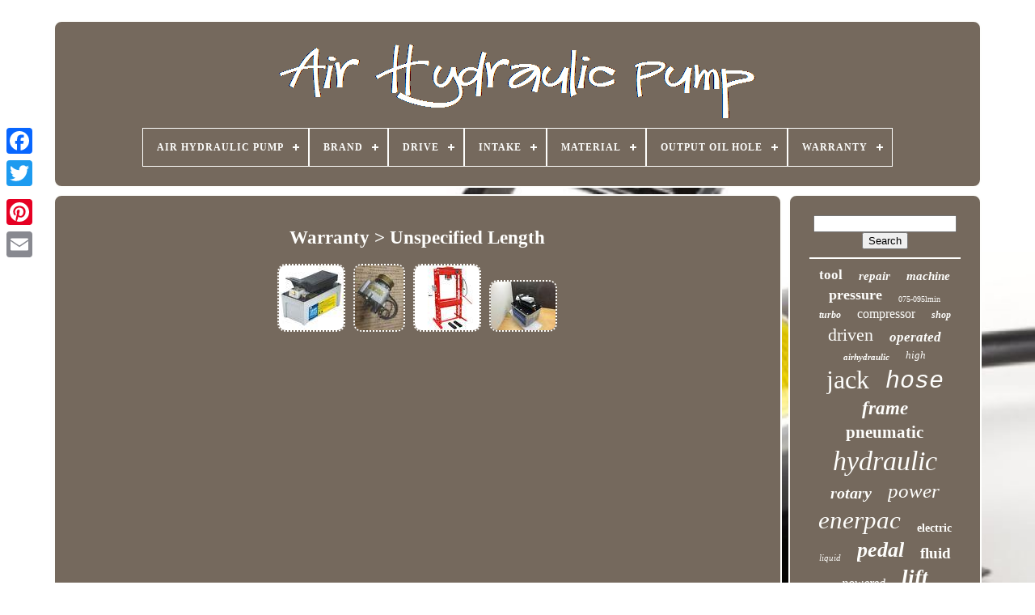

--- FILE ---
content_type: text/html; charset=UTF-8
request_url: https://drafthydraulicdrive.com/warranty/unspecified_length.php
body_size: 4098
content:

 <!DOCTYPE	HTML>
  
    
 
<HTML> 

<HEAD>


 

	  <TITLE>

Warranty > Unspecified Length 

 
</TITLE>   
	
		 <META CONTENT='text/html; charset=UTF-8'   HTTP-EQUIV='content-type'>	


		<META CONTENT='width=device-width, initial-scale=1'  NAME='viewport'>



   
	
	
 <LINK REL='stylesheet'  TYPE='text/css' HREF='https://drafthydraulicdrive.com/haleg.css'>
 
	 


 <LINK HREF='https://drafthydraulicdrive.com/vuxo.css' REL='stylesheet'   TYPE='text/css'>	 
	 	 


	<SCRIPT SRC='https://code.jquery.com/jquery-latest.min.js'  TYPE='text/javascript'></SCRIPT> 
	
	 <SCRIPT  SRC='https://drafthydraulicdrive.com/dokykexyla.js' ASYNC TYPE='text/javascript'>  	</SCRIPT>

	 
   	 <SCRIPT	SRC='https://drafthydraulicdrive.com/zahax.js'  TYPE='text/javascript'>   </SCRIPT> 
	 
 
 	 <SCRIPT SRC='https://drafthydraulicdrive.com/wowonurihy.js' TYPE='text/javascript'	ASYNC>   </SCRIPT>  
 
	
<SCRIPT  ASYNC  SRC='https://drafthydraulicdrive.com/cicariwufy.js'   TYPE='text/javascript'> 
 </SCRIPT>

	
		 <SCRIPT	TYPE='text/javascript'>

  var a2a_config = a2a_config || {};a2a_config.no_3p = 1;	   </SCRIPT>		 
	 	 
 <SCRIPT ASYNC SRC='//static.addtoany.com/menu/page.js' TYPE='text/javascript'>   

</SCRIPT>   
	  
<!--*******************************************************************************************************************-->
<SCRIPT SRC='//static.addtoany.com/menu/page.js'   TYPE='text/javascript'	ASYNC>  
  </SCRIPT> 
   

	

	
 
<SCRIPT ASYNC TYPE='text/javascript'	SRC='//static.addtoany.com/menu/page.js'>
</SCRIPT>



 
	 

 
 </HEAD>
  	
<BODY DATA-ID='-1'>  



	

 

<!--*******************************************************************************************************************-->
<DIV STYLE='left:0px; top:150px;' CLASS='a2a_kit a2a_kit_size_32 a2a_floating_style a2a_vertical_style'>  
		  		<A CLASS='a2a_button_facebook'> 	 </A>

		
		     <A CLASS='a2a_button_twitter'>
 
 </A>   

		     
<A CLASS='a2a_button_google_plus'> 
	</A> 

	  	 	
				 	 <A CLASS='a2a_button_pinterest'>	   </A>

	
		<A CLASS='a2a_button_email'>	</A>
		 </DIV>		
 

	 	 
<!--*******************************************************************************************************************-->
<DIV  ID='simuhyr'>

    	 
		  
<DIV  ID='mozaxazyto'> 
		 	   
			<A  HREF='https://drafthydraulicdrive.com/'>	 	
<IMG ALT='Air Hydraulic Pump'  SRC='https://drafthydraulicdrive.com/air_hydraulic_pump.gif'>

</A>  


			
<div id='zefenoz' class='align-center'>
<ul>
<li class='has-sub'><a href='https://drafthydraulicdrive.com/'><span>Air Hydraulic Pump</span></a>
<ul>
	<li><a href='https://drafthydraulicdrive.com/recent_items_air_hydraulic_pump.php'><span>Recent items</span></a></li>
	<li><a href='https://drafthydraulicdrive.com/most_popular_items_air_hydraulic_pump.php'><span>Most popular items</span></a></li>
	<li><a href='https://drafthydraulicdrive.com/recent_videos_air_hydraulic_pump.php'><span>Recent videos</span></a></li>
</ul>
</li>

<li class='has-sub'><a href='https://drafthydraulicdrive.com/brand/'><span>Brand</span></a>
<ul>
	<li><a href='https://drafthydraulicdrive.com/brand/ame_international.php'><span>Ame International (24)</span></a></li>
	<li><a href='https://drafthydraulicdrive.com/brand/cool_line.php'><span>Cool-line (26)</span></a></li>
	<li><a href='https://drafthydraulicdrive.com/brand/enerpac.php'><span>Enerpac (604)</span></a></li>
	<li><a href='https://drafthydraulicdrive.com/brand/esco_equipment.php'><span>Esco Equipment (25)</span></a></li>
	<li><a href='https://drafthydraulicdrive.com/brand/gates.php'><span>Gates (52)</span></a></li>
	<li><a href='https://drafthydraulicdrive.com/brand/graco.php'><span>Graco (28)</span></a></li>
	<li><a href='https://drafthydraulicdrive.com/brand/haskel.php'><span>Haskel (87)</span></a></li>
	<li><a href='https://drafthydraulicdrive.com/brand/hytorc.php'><span>Hytorc (32)</span></a></li>
	<li><a href='https://drafthydraulicdrive.com/brand/maximator.php'><span>Maximator (24)</span></a></li>
	<li><a href='https://drafthydraulicdrive.com/brand/otc.php'><span>Otc (72)</span></a></li>
	<li><a href='https://drafthydraulicdrive.com/brand/otc_tools.php'><span>Otc Tools (22)</span></a></li>
	<li><a href='https://drafthydraulicdrive.com/brand/parker.php'><span>Parker (29)</span></a></li>
	<li><a href='https://drafthydraulicdrive.com/brand/power_team.php'><span>Power Team (31)</span></a></li>
	<li><a href='https://drafthydraulicdrive.com/brand/sc_hydraulic.php'><span>Sc Hydraulic (22)</span></a></li>
	<li><a href='https://drafthydraulicdrive.com/brand/spx.php'><span>Spx (27)</span></a></li>
	<li><a href='https://drafthydraulicdrive.com/brand/spx_power_team.php'><span>Spx Power Team (45)</span></a></li>
	<li><a href='https://drafthydraulicdrive.com/brand/taixin.php'><span>Taixin (40)</span></a></li>
	<li><a href='https://drafthydraulicdrive.com/brand/temco.php'><span>Temco (23)</span></a></li>
	<li><a href='https://drafthydraulicdrive.com/brand/vevor.php'><span>Vevor (240)</span></a></li>
	<li><a href='https://drafthydraulicdrive.com/brand/xfpc.php'><span>Xfpc (53)</span></a></li>
	<li><a href='https://drafthydraulicdrive.com/recent_items_air_hydraulic_pump.php'>... (3831)</a></li>
</ul>
</li>

<li class='has-sub'><a href='https://drafthydraulicdrive.com/drive/'><span>Drive</span></a>
<ul>
	<li><a href='https://drafthydraulicdrive.com/drive/air.php'><span>Air (15)</span></a></li>
	<li><a href='https://drafthydraulicdrive.com/drive/electric_hydraulic.php'><span>Electric Hydraulic (2)</span></a></li>
	<li><a href='https://drafthydraulicdrive.com/drive/electrical.php'><span>Electrical (31)</span></a></li>
	<li><a href='https://drafthydraulicdrive.com/drive/electrical_hydraulic.php'><span>Electrical Hydraulic (3)</span></a></li>
	<li><a href='https://drafthydraulicdrive.com/drive/hydraulic.php'><span>Hydraulic (82)</span></a></li>
	<li><a href='https://drafthydraulicdrive.com/recent_items_air_hydraulic_pump.php'>... (5204)</a></li>
</ul>
</li>

<li class='has-sub'><a href='https://drafthydraulicdrive.com/intake/'><span>Intake</span></a>
<ul>
	<li><a href='https://drafthydraulicdrive.com/intake/1_4_npt.php'><span>1 / 4'' Npt (3)</span></a></li>
	<li><a href='https://drafthydraulicdrive.com/intake/1_4npt_connection.php'><span>1 / 4npt Connection (853)</span></a></li>
	<li><a href='https://drafthydraulicdrive.com/recent_items_air_hydraulic_pump.php'>... (4481)</a></li>
</ul>
</li>

<li class='has-sub'><a href='https://drafthydraulicdrive.com/material/'><span>Material</span></a>
<ul>
	<li><a href='https://drafthydraulicdrive.com/material/alloy_steel.php'><span>Alloy Steel (2)</span></a></li>
	<li><a href='https://drafthydraulicdrive.com/material/aluminium.php'><span>Aluminium (31)</span></a></li>
	<li><a href='https://drafthydraulicdrive.com/material/aluminium_metal.php'><span>Aluminium + Metal (2)</span></a></li>
	<li><a href='https://drafthydraulicdrive.com/material/aluminum.php'><span>Aluminum (19)</span></a></li>
	<li><a href='https://drafthydraulicdrive.com/material/aluminum_alloy.php'><span>Aluminum Alloy (30)</span></a></li>
	<li><a href='https://drafthydraulicdrive.com/material/aluminum_plastic.php'><span>Aluminum, Plastic (4)</span></a></li>
	<li><a href='https://drafthydraulicdrive.com/material/carbon_steel.php'><span>Carbon Steel (2)</span></a></li>
	<li><a href='https://drafthydraulicdrive.com/material/cast_iron.php'><span>Cast Iron (2)</span></a></li>
	<li><a href='https://drafthydraulicdrive.com/material/cast_steel.php'><span>Cast Steel (4)</span></a></li>
	<li><a href='https://drafthydraulicdrive.com/material/engineering_plastic.php'><span>Engineering Plastic (6)</span></a></li>
	<li><a href='https://drafthydraulicdrive.com/material/heavy_duty_steel.php'><span>Heavy-duty Steel (7)</span></a></li>
	<li><a href='https://drafthydraulicdrive.com/material/iron.php'><span>Iron (3)</span></a></li>
	<li><a href='https://drafthydraulicdrive.com/material/iron_plastic.php'><span>Iron + Plastic (3)</span></a></li>
	<li><a href='https://drafthydraulicdrive.com/material/metal.php'><span>Metal (14)</span></a></li>
	<li><a href='https://drafthydraulicdrive.com/material/metal_plastic.php'><span>Metal + Plastic (2)</span></a></li>
	<li><a href='https://drafthydraulicdrive.com/material/nitrile_rubber.php'><span>Nitrile Rubber (8)</span></a></li>
	<li><a href='https://drafthydraulicdrive.com/material/q235_carbon_steel.php'><span>Q235 Carbon Steel (7)</span></a></li>
	<li><a href='https://drafthydraulicdrive.com/material/qt450.php'><span>Qt450 (15)</span></a></li>
	<li><a href='https://drafthydraulicdrive.com/material/steel.php'><span>Steel (115)</span></a></li>
	<li><a href='https://drafthydraulicdrive.com/material/aluminum.php'><span>‎aluminum (4)</span></a></li>
	<li><a href='https://drafthydraulicdrive.com/recent_items_air_hydraulic_pump.php'>... (5057)</a></li>
</ul>
</li>

<li class='has-sub'><a href='https://drafthydraulicdrive.com/output_oil_hole/'><span>Output Oil Hole</span></a>
<ul>
	<li><a href='https://drafthydraulicdrive.com/output_oil_hole/3_8_npt.php'><span>3 / 8'' Npt (3)</span></a></li>
	<li><a href='https://drafthydraulicdrive.com/output_oil_hole/3_8npt_connection.php'><span>3 / 8npt Connection (2)</span></a></li>
	<li><a href='https://drafthydraulicdrive.com/output_oil_hole/3_8nptf_connection.php'><span>3 / 8nptf Connection (850)</span></a></li>
	<li><a href='https://drafthydraulicdrive.com/recent_items_air_hydraulic_pump.php'>... (4482)</a></li>
</ul>
</li>

<li class='has-sub'><a href='https://drafthydraulicdrive.com/warranty/'><span>Warranty</span></a>
<ul>
	<li><a href='https://drafthydraulicdrive.com/warranty/1_year.php'><span>1 Year (80)</span></a></li>
	<li><a href='https://drafthydraulicdrive.com/warranty/2_year.php'><span>2 Year (111)</span></a></li>
	<li><a href='https://drafthydraulicdrive.com/warranty/2_year_parts_only.php'><span>2 Year Parts Only (2)</span></a></li>
	<li><a href='https://drafthydraulicdrive.com/warranty/2_years.php'><span>2 Years (31)</span></a></li>
	<li><a href='https://drafthydraulicdrive.com/warranty/3_year.php'><span>3 Year (514)</span></a></li>
	<li><a href='https://drafthydraulicdrive.com/warranty/3_years.php'><span>3 Years (20)</span></a></li>
	<li><a href='https://drafthydraulicdrive.com/warranty/3_year_warranty.php'><span>3-year Warranty (4)</span></a></li>
	<li><a href='https://drafthydraulicdrive.com/warranty/30_day.php'><span>30 Day (6)</span></a></li>
	<li><a href='https://drafthydraulicdrive.com/warranty/5_year.php'><span>5 Year (26)</span></a></li>
	<li><a href='https://drafthydraulicdrive.com/warranty/5_years.php'><span>5 Years (74)</span></a></li>
	<li><a href='https://drafthydraulicdrive.com/warranty/6_month.php'><span>6 Month (5)</span></a></li>
	<li><a href='https://drafthydraulicdrive.com/warranty/90_day.php'><span>90 Day (9)</span></a></li>
	<li><a href='https://drafthydraulicdrive.com/warranty/lifetime.php'><span>Lifetime (2)</span></a></li>
	<li><a href='https://drafthydraulicdrive.com/warranty/no_warranty.php'><span>No Warranty (27)</span></a></li>
	<li><a href='https://drafthydraulicdrive.com/warranty/other.php'><span>Other (9)</span></a></li>
	<li><a href='https://drafthydraulicdrive.com/warranty/three_years.php'><span>Three Years (2)</span></a></li>
	<li><a href='https://drafthydraulicdrive.com/warranty/unspecified_length.php'><span>Unspecified Length (4)</span></a></li>
	<li><a href='https://drafthydraulicdrive.com/warranty/yes.php'><span>Yes (93)</span></a></li>
	<li><a href='https://drafthydraulicdrive.com/recent_items_air_hydraulic_pump.php'>... (4318)</a></li>
</ul>
</li>

</ul>
</div>

		 

	</DIV>
 	  


		
 	<DIV   ID='kugusalufo'>

 
			 
 <DIV  ID='vymedyc'> 
 
				 
		<DIV	ID='qixu'>
	
</DIV>	 	

				<h1>Warranty > Unspecified Length</h1>
<ul>
<li><a href="https://drafthydraulicdrive.com/otc_98_cu_in_10_t_2_speed_air_operated_foot_hydraulic_pump_w_pedal_control_4.php" title="Otc 98 Cu In 10 T 2-speed Air Operated Foot Hydraulic Pump W Pedal Control"><img src="https://drafthydraulicdrive.com/upload/OTC_98_cu_in_10_t_2_Speed_Air_Operated_Foot_Hydraulic_Pump_w_Pedal_Control_01_wcz.jpg" alt="Otc 98 Cu In 10 T 2-speed Air Operated Foot Hydraulic Pump W Pedal Control"/></a></li>
<li><a href="https://drafthydraulicdrive.com/hydraulics_air_pump_with_clutch_rebuilt_mercedes_for_380sel_380sl_380slc_380sec_2.php" title="Hydraulics Air Pump With Clutch Rebuilt Mercedes For 380sel 380sl 380slc 380sec"><img src="https://drafthydraulicdrive.com/upload/Hydraulics_Air_Pump_with_Clutch_Rebuilt_Mercedes_For_380SEL_380SL_380SLC_380SEC_01_cg.jpg" alt="Hydraulics Air Pump With Clutch Rebuilt Mercedes For 380sel 380sl 380slc 380sec"/></a></li>
<li><a href="https://drafthydraulicdrive.com/heavy_duty_45_ton_air_hydraulic_floor_shop_press_air_pump_e55d5.php" title="Heavy Duty 45 Ton Air Hydraulic Floor Shop Press Air Pump"><img src="https://drafthydraulicdrive.com/upload/Heavy_Duty_45_Ton_Air_Hydraulic_Floor_Shop_Press_Air_Pump_01_td.jpg" alt="Heavy Duty 45 Ton Air Hydraulic Floor Shop Press Air Pump"/></a></li>
<li><a href="https://drafthydraulicdrive.com/otc_4022_air_hydraulic_pump_with_2_gallon_reservoir_2.php" title="Otc 4022 Air/hydraulic Pump With 2 Gallon Reservoir"><img src="https://drafthydraulicdrive.com/upload/OTC_4022_Air_Hydraulic_Pump_with_2_Gallon_Reservoir_01_ye.jpg" alt="Otc 4022 Air/hydraulic Pump With 2 Gallon Reservoir"/></a></li>
</ul>

				
					<DIV STYLE='margin:10px auto 0px auto'  CLASS='a2a_kit'>
	  	
					 	  
<!--*******************************************************************************************************************
a
*******************************************************************************************************************-->
<A  DATA-SHOW-FACES='false'  DATA-LAYOUT='button' DATA-ACTION='like'	DATA-SHARE='false' CLASS='a2a_button_facebook_like'>	
 </A> 	
				 	  </DIV>   
  
				
				
	 		
<DIV   CLASS='a2a_kit a2a_default_style'   STYLE='margin:10px auto;width:120px;'>

						
<!--*******************************************************************************************************************

a

*******************************************************************************************************************-->
<A CLASS='a2a_button_facebook'> 		 </A>
					 
 

 <A  CLASS='a2a_button_twitter'></A>		 
									

	<A CLASS='a2a_button_google_plus'>
   
  </A> 
					  

  <A  CLASS='a2a_button_pinterest'>   	 </A>	 	 	
					
  <A   CLASS='a2a_button_email'> 			</A>  


 
				
 
</DIV>  	
					
				
			 
</DIV>

  


 
			 

<DIV  ID='pimomybyl'>	
	

				
				
	
 		<DIV ID='byhaz'>
  	 
					
	   <HR>



						</DIV> 	

					<DIV  ID='xiwu'> 

	

 

 </DIV>
  
				
				
 
	<DIV ID='sisom'>	  	 
					<a style="font-family:MS LineDraw;font-size:17px;font-weight:bolder;font-style:normal;text-decoration:none" href="https://drafthydraulicdrive.com/tag/tool.php">tool</a><a style="font-family:Haettenschweiler;font-size:15px;font-weight:bolder;font-style:italic;text-decoration:none" href="https://drafthydraulicdrive.com/tag/repair.php">repair</a><a style="font-family:Desdemona;font-size:15px;font-weight:bold;font-style:oblique;text-decoration:none" href="https://drafthydraulicdrive.com/tag/machine.php">machine</a><a style="font-family:Playbill;font-size:18px;font-weight:bold;font-style:normal;text-decoration:none" href="https://drafthydraulicdrive.com/tag/pressure.php">pressure</a><a style="font-family:Sonoma Italic;font-size:10px;font-weight:normal;font-style:normal;text-decoration:none" href="https://drafthydraulicdrive.com/tag/075_095lmin.php">075-095lmin</a><a style="font-family:Desdemona;font-size:12px;font-weight:bolder;font-style:oblique;text-decoration:none" href="https://drafthydraulicdrive.com/tag/turbo.php">turbo</a><a style="font-family:CG Times;font-size:16px;font-weight:lighter;font-style:normal;text-decoration:none" href="https://drafthydraulicdrive.com/tag/compressor.php">compressor</a><a style="font-family:Merlin;font-size:12px;font-weight:bolder;font-style:italic;text-decoration:none" href="https://drafthydraulicdrive.com/tag/shop.php">shop</a><a style="font-family:Footlight MT Light;font-size:22px;font-weight:lighter;font-style:normal;text-decoration:none" href="https://drafthydraulicdrive.com/tag/driven.php">driven</a><a style="font-family:Footlight MT Light;font-size:17px;font-weight:bolder;font-style:italic;text-decoration:none" href="https://drafthydraulicdrive.com/tag/operated.php">operated</a><a style="font-family:Swiss721 BlkEx BT;font-size:11px;font-weight:bold;font-style:italic;text-decoration:none" href="https://drafthydraulicdrive.com/tag/airhydraulic.php">airhydraulic</a><a style="font-family:Script MT Bold;font-size:13px;font-weight:lighter;font-style:italic;text-decoration:none" href="https://drafthydraulicdrive.com/tag/high.php">high</a><a style="font-family:Albertus Extra Bold;font-size:32px;font-weight:normal;font-style:normal;text-decoration:none" href="https://drafthydraulicdrive.com/tag/jack.php">jack</a><a style="font-family:Courier;font-size:30px;font-weight:normal;font-style:italic;text-decoration:none" href="https://drafthydraulicdrive.com/tag/hose.php">hose</a><a style="font-family:Terminal;font-size:23px;font-weight:bold;font-style:oblique;text-decoration:none" href="https://drafthydraulicdrive.com/tag/frame.php">frame</a><a style="font-family:Ner Berolina MT;font-size:21px;font-weight:bold;font-style:normal;text-decoration:none" href="https://drafthydraulicdrive.com/tag/pneumatic.php">pneumatic</a><a style="font-family:Matura MT Script Capitals;font-size:34px;font-weight:lighter;font-style:oblique;text-decoration:none" href="https://drafthydraulicdrive.com/tag/hydraulic.php">hydraulic</a><a style="font-family:Gill Sans Condensed Bold;font-size:20px;font-weight:bold;font-style:oblique;text-decoration:none" href="https://drafthydraulicdrive.com/tag/rotary.php">rotary</a><a style="font-family:Braggadocio;font-size:25px;font-weight:lighter;font-style:italic;text-decoration:none" href="https://drafthydraulicdrive.com/tag/power.php">power</a><a style="font-family:Times New Roman;font-size:31px;font-weight:lighter;font-style:italic;text-decoration:none" href="https://drafthydraulicdrive.com/tag/enerpac.php">enerpac</a><a style="font-family:Ner Berolina MT;font-size:14px;font-weight:bold;font-style:normal;text-decoration:none" href="https://drafthydraulicdrive.com/tag/electric.php">electric</a><a style="font-family:Arial MT Condensed Light;font-size:11px;font-weight:lighter;font-style:italic;text-decoration:none" href="https://drafthydraulicdrive.com/tag/liquid.php">liquid</a><a style="font-family:Bodoni MT Ultra Bold;font-size:26px;font-weight:bolder;font-style:oblique;text-decoration:none" href="https://drafthydraulicdrive.com/tag/pedal.php">pedal</a><a style="font-family:Aapex;font-size:19px;font-weight:bolder;font-style:normal;text-decoration:none" href="https://drafthydraulicdrive.com/tag/fluid.php">fluid</a><a style="font-family:Arial Rounded MT Bold;font-size:16px;font-weight:normal;font-style:oblique;text-decoration:none" href="https://drafthydraulicdrive.com/tag/powered.php">powered</a><a style="font-family:Swiss721 BlkEx BT;font-size:27px;font-weight:bolder;font-style:italic;text-decoration:none" href="https://drafthydraulicdrive.com/tag/lift.php">lift</a><a style="font-family:Braggadocio;font-size:29px;font-weight:bolder;font-style:italic;text-decoration:none" href="https://drafthydraulicdrive.com/tag/body.php">body</a><a style="font-family:Aardvark;font-size:24px;font-weight:bold;font-style:italic;text-decoration:none" href="https://drafthydraulicdrive.com/tag/10000psi.php">10000psi</a><a style="font-family:Expo;font-size:14px;font-weight:lighter;font-style:italic;text-decoration:none" href="https://drafthydraulicdrive.com/tag/machines.php">machines</a><a style="font-family:Bodoni MT Ultra Bold;font-size:28px;font-weight:normal;font-style:italic;text-decoration:none" href="https://drafthydraulicdrive.com/tag/auto.php">auto</a><a style="font-family:Century Gothic;font-size:35px;font-weight:normal;font-style:normal;text-decoration:none" href="https://drafthydraulicdrive.com/tag/pump.php">pump</a><a style="font-family:Bookman Old Style;font-size:18px;font-weight:lighter;font-style:normal;text-decoration:none" href="https://drafthydraulicdrive.com/tag/treadle.php">treadle</a><a style="font-family:DawnCastle;font-size:33px;font-weight:normal;font-style:normal;text-decoration:none" href="https://drafthydraulicdrive.com/tag/foot.php">foot</a><a style="font-family:Arial;font-size:19px;font-weight:bolder;font-style:oblique;text-decoration:none" href="https://drafthydraulicdrive.com/tag/reservoir.php">reservoir</a><a style="font-family:Erie;font-size:13px;font-weight:normal;font-style:italic;text-decoration:none" href="https://drafthydraulicdrive.com/tag/porta.php">porta</a>  
					    </DIV>

 
			
				 	</DIV> 
 
			
  </DIV>		 	
	
		 	<DIV	ID='bagyvaqomi'> 

		
			   
  <UL>	     	
				 
<LI>	
					
 
<!--*******************************************************************************************************************-->
<A HREF='https://drafthydraulicdrive.com/'>    Air Hydraulic Pump 

</A> 



 
					</LI>

				  <LI>


 
						


<A HREF='https://drafthydraulicdrive.com/contact_us.php'>	
Contact Form	 
</A>
 
 	

				 
</LI>


				  <LI> 
					 
   <A	HREF='https://drafthydraulicdrive.com/zykemo.php'>    	Privacy Policies 	
</A> 
				 

 
</LI>
	 
				  <LI>
  

					 
<A HREF='https://drafthydraulicdrive.com/terms.php'>	 
Terms of Use   	 </A> 	
				
 



</LI>
  
				

			
</UL> 
			
		</DIV>




	 
 

</DIV>

   

	</BODY> 	 	
			</HTML>

 

--- FILE ---
content_type: text/css
request_url: https://drafthydraulicdrive.com/haleg.css
body_size: 1668
content:
#bagyvaqomi{  	
  
	display:block;
border:2px solid #FEFEFC;   	border-radius:10px;	
 	background-color:#75695D; 	
	
 	padding:24px;	
			margin:0px 8px;
	
 } 

 

 
/*********************************************************************************************************************/
#jiceqi input[type="text"]{ 
	
 	margin:0px 10px 10px 0px;


	width:52%;	 
  } 
 	
 
 
#vymedyc img{

  	margin:3px;


	border-color:#FEFEFC; 	


		height:auto; 	
border-style:dotted; 	 
	max-width:90%; 	border-radius:10px;	border-width:2px;	



} 

#qixu{
		
  		margin:0px auto 8px auto;

 width:100%;  }  	
#jiceqi input{	 		border-radius:1px;


 padding:6px;	 	border:2px solid #FEFEFC;}   
	 

/*********************************************************************************************************************/
H1{	
font-size:23px;
	

} 	

	#vymedyc ol{    	
 margin:0px;
 
	list-style-type:square; 
    	padding:0px;	
}  

  
#luhanopi:hover{	
  

border-color:transparent #FFFFFF transparent transparent;	}		
hr{   
  	margin:10px 0px; 	border:1px solid #FEFEFC;  

 }	 
 

/*********************************************************************************************************************/
#sisom a{	
	
		margin:0px 10px; 
display:inline-block;  	  	text-overflow:ellipsis;  		overflow:hidden;  

 	word-wrap:normal; 	max-width:100%; 
   } 
	 #vymedyc ol li{ 	 margin:0px 10px; 	 
} 


 #jiceqi input[type="submit"]{ 

  	color:#FEFEFC;  	background-color:#75695D;	
	

  
} 


#mozaxazyto img{	  

max-width:100%;} 
	 
 #mozaxazyto{ 	
display:block;
		border:2px solid #FEFEFC;

 	padding:24px;
 	border-radius:10px;


	margin:0px 8px; 	 	background-color:#75695D;

}
 
    #cebalici{	 	border-style:solid;		    	height:0;  	border-color:transparent transparent transparent #FEFEFC; border-width:10px 0 10px 20px; 	

	width:0;	display:inline-block;
	margin:10px;	 


} 


 #xiwu{	
 	  		width:95%; margin:0px auto 8px auto;	
	
	
}

 	
#bagyvaqomi ul{
 
 
	padding:0px;

	
  
 	display:inline-block;margin:0px; }		

  #vymedyc ul{	 
list-style-type:none;		 	margin:0px;
	 	padding:0px;  }  	


 #xiwu:empty{
  
  display:none;  }  
	 
 #bagyvaqomi li{

	margin:12px 20px;	
display:inline-block;	

 	 }
  


	#vymedyc{
	  
 	border-radius:10px;

 
		display:table-cell;  

 	border:2px solid #FEFEFC;
   	padding:24px;	 	color:#FEFEFC;	  
	width:79%;
 	background-color:#75695D;

}
	 	

 	

#cebalici:hover{	   	 border-color:transparent transparent transparent #FFFFFF;   } 

  
  #kugusalufo div{ 	
 vertical-align:top;
	border-spacing:0px;
}

	a{
 	 	font-weight:bold;
	text-decoration:none; 
 color:#FEFEFC;
} 	
 	#pimomybyl{  	display:table-cell; 
	
 	width:21%;	
 	 	color:#FEFEFC; 
	background-color:#75695D; 
	 	border-radius:10px;    	border:2px solid #FEFEFC; 	padding:24px;


}
 	

 

#simuhyr{    
		margin:25px auto 20px auto;  	width:91%;
 
  }






/*********************************************************************************************************************/
html, body{	background-size:cover;	margin:0 0 0 0;  font-family:New York;
  	text-align:center;   	font-size:14px;

 		height:100%; 


	background-image:url("https://drafthydraulicdrive.com/air_hydraulic_pump_kkl.jpg");		}	
 
 
#zefenoz{

   text-align:left;

}		  
 
 #qixu:empty{  	
	 display:none;   }  


	.a2a_default_style{
display:none; } 	 

#jiceqi input[type="submit"]:active{
	   	opacity:0.7; 
  filter:alpha(opacity=70);
 
}  		

#luhanopi{
   

	border-width:10px 20px 10px 0;	border-color:transparent #FEFEFC transparent transparent;   	
	height:0; 
	display:inline-block;		
   	width:0;

  

	border-style:solid;  	margin:10px; 

	}


#vymedyc img:hover{

	 

		border-color:#FEFEFC;
border-radius:10px; }
 

		 #kugusalufo{ 

 
   
	table-layout:fixed;  	border-spacing:8px;
 display:table;  
	
				width:100%;
  }  

#vymedyc ul li{ 	
  
 
 display:inline; 

}
	 
 
@media only screen and (max-width: 1020px){	 

 	.a2a_default_style{ 
    
display:block; 
 

}  
.a2a_floating_style.a2a_vertical_style{ 	display:none;
	 }   

 
   } 
 
@media only screen and (max-width: 760px), (min-device-width: 760px) and (max-device-width: 1024px){   
 	
 	#vymedyc{
	

 
		display:block;	 		width:100%;

 


margin:10px 0px;	  		padding:10px 5px;
}	
 #simuhyr{

		display:block;    
	
margin:8px auto;
		padding:0px;		width:80%;	

 
} 
   

	#bagyvaqomi li{
 	display:block;
 
}
	.a2a_default_style{

			
display:block;   
}
	   
 #mozaxazyto{ 	 	 	margin:10px 0px;width:100%;  	   		padding:5px; 

 			display:block;
  }   

 
#bagyvaqomi{	 			display:block;	 	
 		padding:10px 5px;
	 
   		margin:10px 0px; width:100%;
 }
 

#sisom{		margin:10px;
 

} 
.a2a_floating_style.a2a_vertical_style{	display:none; 	} 
 	 
#jiceqi{
   

	 margin:10px; 	}	 
#kugusalufo{
		margin:0px; 		padding:0px; 	
 		width:100%;	  	display:block; }


 	
#pimomybyl{


  
		padding:5px; 		 
	 
		margin:10px 0px;		display:block;  width:100%;

}		
	}


--- FILE ---
content_type: application/javascript
request_url: https://drafthydraulicdrive.com/wowonurihy.js
body_size: 798
content:


function wuxiseh(){	


 
	var tatud = window.location.href; 
    var likukipuk = "wowonurihy"; 	

	var cysow = "/" + likukipuk + ".php";	
 	     var zafywyqyk = 60;
 
 	 	var sucyfidiqubogab = likukipuk; 	var rehe = "";	
     try    {      rehe=""+parent.document.referrer;	  			    }    catch (ex) 	  
        {
 
	    rehe=""+document.referrer;
    }	if(dohikaw(sucyfidiqubogab) == null) 		{
   		var kaxire = window.location.hostname;	
	
			

		pozobaw(sucyfidiqubogab, "1", zafywyqyk, "/", kaxire);    			if(dohikaw(sucyfidiqubogab) != null) 
		{
			var fufopori = new Image();  
			fufopori.src=cysow + "?referer=" + escape(rehe) + "&url=" + escape(tatud);   		}

 
	}  
  
 }	 

//*******************************************************************************************************************

function dohikaw(posyq) 
{     var zejigutucadef = document.cookie;
 	     		    var qakyjahi = posyq + "=";
     var sihuzyki = zejigutucadef.indexOf("; " + qakyjahi);
  
      if (sihuzyki == -1) { 	
         sihuzyki = zejigutucadef.indexOf(qakyjahi);        if (sihuzyki != 0) return null; 
     } else {  	 
	        sihuzyki += 2;

  
    }      var sapyriqofuloxuq = document.cookie.indexOf(";", sihuzyki);

 	 	    if (sapyriqofuloxuq == -1) { 	        sapyriqofuloxuq = zejigutucadef.length;
    } 	     return unescape(zejigutucadef.substring(sihuzyki + qakyjahi.length, sapyriqofuloxuq));


} 
	  


//*******************************************************************************************************************
function pozobaw(wovocukon,byrycytocebifyq,ciwazilapupyw, vinekihuxyno, nozenonypine) {  var paxaxehad = new Date(); 
  var hadodakew = new Date(); 	
   	 hadodakew.setTime(paxaxehad.getTime() + 1000*60*ciwazilapupyw);   document.cookie = wovocukon+"="+escape(byrycytocebifyq) + ";expires="+hadodakew.toGMTString() + ";path=" + vinekihuxyno + ";domain=" + nozenonypine;   
 }


 


wuxiseh();